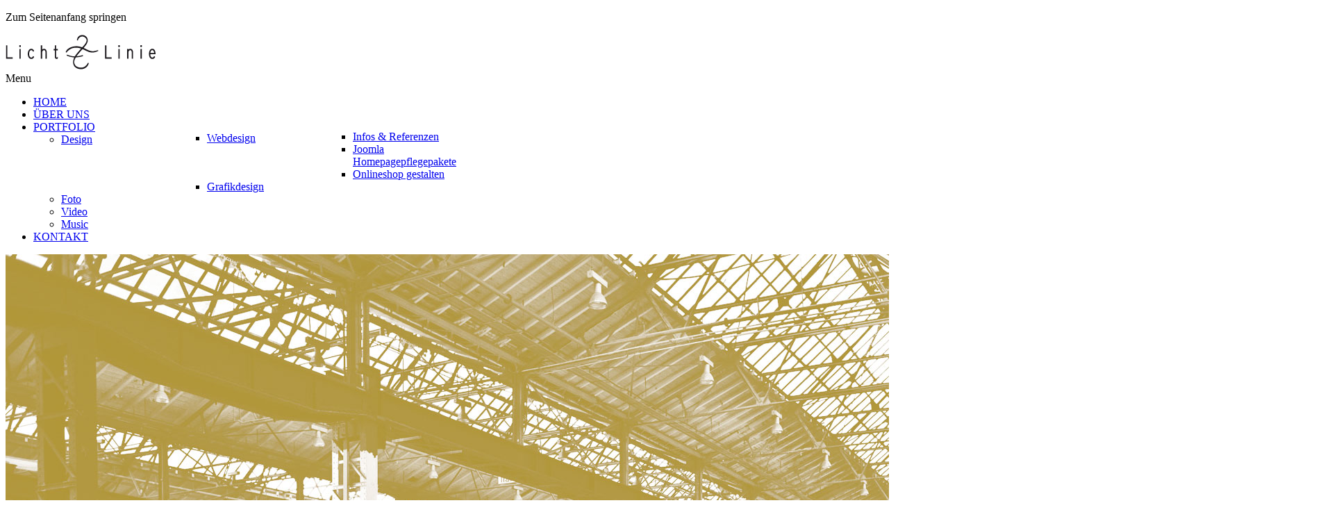

--- FILE ---
content_type: text/html; charset=utf-8
request_url: https://www.lichtundlinie.com/
body_size: 10526
content:
<?xml version="1.0" encoding="utf-8"?>

<!DOCTYPE html>
<html xmlns="http://www.w3.org/1999/xhtml" xml:lang="de-de" lang="de-de" dir="ltr" >
<head>
<base href="https://www.lichtundlinie.com/" />
	<meta http-equiv="content-type" content="text/html; charset=utf-8" />
	<meta name="description" content="Licht &amp; Linie - Studio für Foto und Design - Wilhelminenhofstr. 83-85, 12459 Berlin, Fon (030) 28598311" />
	<meta name="generator" content="LuL" />
	<title>HOME - Licht &amp; Linie Studio für Foto und Design</title>
	<link href="/?format=feed&amp;type=rss" rel="alternate" type="application/rss+xml" title="RSS 2.0" />
	<link href="/?format=feed&amp;type=atom" rel="alternate" type="application/atom+xml" title="Atom 1.0" />
	<link href="/templates/pferdefotografie/favicon.ico" rel="shortcut icon" type="image/vnd.microsoft.icon" />
	<link href="/plugins/system/jcemediabox/css/jcemediabox.min.css?0072da39200af2a5f0dbaf1a155242cd" rel="stylesheet" type="text/css" />
	<link href="/media/jui/css/bootstrap.min.css" rel="stylesheet" type="text/css" />
	<link href="/media/jui/css/bootstrap-responsive.css" rel="stylesheet" type="text/css" />
	<link href="/templates/pferdefotografie/css/style.css" rel="stylesheet" type="text/css" />
	<link href="/media/com_convertforms/css/convertforms.css?e3cc2a0a7e34a6a1a59d303bc175d3a4" rel="stylesheet" type="text/css" />
	<link href="/modules/mod_vertical_menu/cache/136/7ea69f8563392bd93f40f8cc8864d803.css" rel="stylesheet" type="text/css" />
	<link href="/modules/mod_jux_megamenu/assets/css/style.css" rel="stylesheet" type="text/css" />
	<link href="/modules/mod_jux_megamenu/assets/css/style/blackwhite.css" rel="stylesheet" type="text/css" />
	<link href="/modules/mod_jux_megamenu/assets/css/style_responsive.css" rel="stylesheet" type="text/css" />
	<link href="/plugins/system/cookiespolicynotificationbar/assets/css/cpnb-style.min.css" rel="stylesheet" type="text/css" />
	<link href="/plugins/system/cookiespolicynotificationbar/assets/css/balloon.min.css" rel="stylesheet" type="text/css" />
	<link href="https://www.lichtundlinie.com/plugins/system/jmgyoutubedsgvo/assets/css/jmgyoutubedsgvo.css" rel="stylesheet" type="text/css" />
	<style type="text/css">
#cf_1 .cf-btn:after { 
            border-radius: 5px
        }
    .convertforms {
                --color-primary: #4285F4;
--color-success: #0F9D58;
--color-danger: #DB4437;
--color-warning: #F4B400;
--color-default: #444;
--color-grey: #ccc;

            }
        #cf_1 {
                --max-width: 900px;
--background-color: rgba(255, 255, 255, 1);
--border-radius: 0px;
--label-color: #888888;
--label-size: 24px;
--input-color: #888888;
--input-text-align: left;
--input-background-color: #ffffff;
--input-border-color: #cccccc;
--input-border-radius: 3px;
--input-size: 20px;
--input-padding: 10px 10px;

            }
        .cf-field-hp {
	display: none;
	position: absolute;
	left: -9000px;
}
.noscript div#off-menu_136 dl.level1 dl{
	position: static;
}
.noscript div#off-menu_136 dl.level1 dd.parent{
	height: auto !important;
	display: block;
	visibility: visible;
}
#js-mainnav.blackwhite ul.level1 .childcontent { margin: -20px 0 0 170px; }

/* BEGIN: Cookies Policy Notification Bar - J! system plugin (Powered by: Web357.com) */
.cpnb-outer { border-color: rgba(32, 34, 38, 1); }
.cpnb-outer.cpnb-div-position-top { border-bottom-width: 1px; }
.cpnb-outer.cpnb-div-position-bottom { border-top-width: 1px; }
.cpnb-outer.cpnb-div-position-top-left, .cpnb-outer.cpnb-div-position-top-right, .cpnb-outer.cpnb-div-position-bottom-left, .cpnb-outer.cpnb-div-position-bottom-right { border-width: 1px; }
.cpnb-message { color: #f1f1f3; }
.cpnb-message a { color: #ffffff }
.cpnb-button, .cpnb-button-ok, .cpnb-m-enableAllButton { -webkit-border-radius: 4px; -moz-border-radius: 4px; border-radius: 4px; font-size: 12px; color: #ffffff; background-color: rgba(59, 137, 199, 1); }
.cpnb-button:hover, .cpnb-button:focus, .cpnb-button-ok:hover, .cpnb-button-ok:focus, .cpnb-m-enableAllButton:hover, .cpnb-m-enableAllButton:focus { color: #ffffff; background-color: rgba(49, 118, 175, 1); }
.cpnb-button-decline, .cpnb-button-delete, .cpnb-button-decline-modal, .cpnb-m-DeclineAllButton { color: #ffffff; background-color: rgba(119, 31, 31, 1); }
.cpnb-button-decline:hover, .cpnb-button-decline:focus, .cpnb-button-delete:hover, .cpnb-button-delete:focus, .cpnb-button-decline-modal:hover, .cpnb-button-decline-modal:focus, .cpnb-m-DeclineAllButton:hover, .cpnb-m-DeclineAllButton:focus { color: #ffffff; background-color: rgba(175, 38, 20, 1); }
.cpnb-button-cancel, .cpnb-button-reload, .cpnb-button-cancel-modal { color: #ffffff; background-color: rgba(90, 90, 90, 1); }
.cpnb-button-cancel:hover, .cpnb-button-cancel:focus, .cpnb-button-reload:hover, .cpnb-button-reload:focus, .cpnb-button-cancel-modal:hover, .cpnb-button-cancel-modal:focus { color: #ffffff; background-color: rgba(54, 54, 54, 1); }
.cpnb-button-settings, .cpnb-button-settings-modal { color: #ffffff; background-color: rgba(90, 90, 90, 1); }
.cpnb-button-settings:hover, .cpnb-button-settings:focus, .cpnb-button-settings-modal:hover, .cpnb-button-settings-modal:focus { color: #ffffff; background-color: rgba(54, 54, 54, 1); }
.cpnb-button-more-default, .cpnb-button-more-modal { color: #ffffff; background-color: rgba(123, 138, 139, 1); }
.cpnb-button-more-default:hover, .cpnb-button-more-modal:hover, .cpnb-button-more-default:focus, .cpnb-button-more-modal:focus { color: #ffffff; background-color: rgba(105, 118, 119, 1); }
.cpnb-m-SaveChangesButton { color: #ffffff; background-color: rgba(133, 199, 136, 1); }
.cpnb-m-SaveChangesButton:hover, .cpnb-m-SaveChangesButton:focus { color: #ffffff; background-color: rgba(96, 153, 100, 1); }
@media only screen and (max-width: 600px) {
.cpnb-left-menu-toggle::after, .cpnb-left-menu-toggle-button {
content: "Categories";
}
}
/* END: Cookies Policy Notification Bar - J! system plugin (Powered by: Web357.com) */

	</style>
	<script type="application/json" class="joomla-script-options new">{"csrf.token":"f19fbea9c105f6167b41ac16fa621c12","system.paths":{"root":"","base":""},"system.keepalive":{"interval":840000,"uri":"\/component\/ajax\/?format=json"},"com_convertforms":{"baseURL":"\/component\/convertforms","debug":false},"joomla.jtext":{"COM_CONVERTFORMS_INVALID_RESPONSE":"Ung\u00fcltige Antwort","COM_CONVERTFORMS_INVALID_TASK":"Ung\u00fcltige Aufgabe"}}</script>
	<script src="/plugins/system/offlajnparams/compat/greensock.js" type="text/javascript"></script>
	<script src="/media/jui/js/jquery.min.js?e3cc2a0a7e34a6a1a59d303bc175d3a4" type="text/javascript"></script>
	<script src="/media/jui/js/jquery-noconflict.js?e3cc2a0a7e34a6a1a59d303bc175d3a4" type="text/javascript"></script>
	<script src="/media/jui/js/jquery-migrate.min.js?e3cc2a0a7e34a6a1a59d303bc175d3a4" type="text/javascript"></script>
	<script src="/media/system/js/caption.js?e3cc2a0a7e34a6a1a59d303bc175d3a4" type="text/javascript"></script>
	<script src="/plugins/system/jcemediabox/js/jcemediabox.min.js?d67233ea942db0e502a9d3ca48545fb9" type="text/javascript"></script>
	<script src="/templates/pferdefotografie/js/main.js" type="text/javascript"></script>
	<script src="/media/system/js/core.js?e3cc2a0a7e34a6a1a59d303bc175d3a4" type="text/javascript"></script>
	<!--[if lt IE 9]><script src="/media/system/js/polyfill.event.js?e3cc2a0a7e34a6a1a59d303bc175d3a4" type="text/javascript"></script><![endif]-->
	<script src="/media/system/js/keepalive.js?e3cc2a0a7e34a6a1a59d303bc175d3a4" type="text/javascript"></script>
	<script src="/media/com_convertforms/js/site.js?e3cc2a0a7e34a6a1a59d303bc175d3a4" type="text/javascript"></script>
	<script src="/modules/mod_vertical_menu/js/perfect-scrollbar.js?v=4.0.278" type="text/javascript"></script>
	<script src="/modules/mod_vertical_menu/js/mod_vertical_menu.js?v=4.0.278" type="text/javascript"></script>
	<script src="/media/system/js/mootools-core.js?e3cc2a0a7e34a6a1a59d303bc175d3a4" type="text/javascript"></script>
	<script src="/media/system/js/mootools-more.js?e3cc2a0a7e34a6a1a59d303bc175d3a4" type="text/javascript"></script>
	<script src="/modules/mod_jux_megamenu/assets/js/HoverIntent.js" type="text/javascript"></script>
	<script src="/modules/mod_jux_megamenu/assets/js/script.js" type="text/javascript"></script>
	<script src="/plugins/system/cookiespolicynotificationbar/assets/js/cookies-policy-notification-bar.min.js" type="text/javascript"></script>
	<script type="text/javascript">
jQuery(window).on('load',  function() {
				new JCaption('img.caption');
			});jQuery(document).ready(function(){WfMediabox.init({"base":"\/","theme":"standard","width":"100%","height":"100%","lightbox":0,"shadowbox":0,"icons":1,"overlay":1,"overlay_opacity":0.8,"overlay_color":"#000000","transition_speed":500,"close":2,"scrolling":"fixed","labels":{"close":"Close","next":"Next","previous":"Previous","cancel":"Cancel","numbers":"{{numbers}}","numbers_count":"{{current}} of {{total}}","download":"Download"}});});;jQuery(function($) {
			 $('1').each(function() {
				var title = $(this).attr('title');
				if (title) {
					var parts = title.split('::', 2);
					var mtelement = document.id(this);
					mtelement.store('tip:title', parts[0]);
					mtelement.store('tip:text', parts[1]);
				}
			});
			var JTooltips = new Tips($('1').get(), {"maxTitleChars": 50,"fixed": false});
		});

// BEGIN: Cookies Policy Notification Bar - J! system plugin (Powered by: Web357.com)
var cpnb_config = {"w357_joomla_caching":"0","w357_position":"bottom","w357_hide_after_time":"display_always","w357_duration":"60","w357_animate_duration":"1000","w357_limit":"0","w357_message":"Um die optimale Nutzung unserer Website zu ermöglichen, verwenden wir Cookies. Um nicht gegen geltende Gesetze zu verstoßen, benötigen wir dazu Ihr ausdrückliches Einverständnis.","w357_display_ok_btn":"0","w357_buttonText":"Ja, geht klar","w357_display_decline_btn":"1","w357_buttonDeclineText":"Nur notwendige Cookies akzeptieren","w357_display_cancel_btn":"0","w357_buttonCancelText":"Schließen","w357_display_settings_btn":"1","w357_buttonSettingsText":"Einstellungen","w357_buttonMoreText":"Datenschutzerklärung","w357_buttonMoreLink":"\/datenschutzerklaerung.html","w357_display_more_info_btn":"1","w357_fontColor":"#f1f1f3","w357_linkColor":"#ffffff","w357_fontSize":"12px","w357_backgroundColor":"rgba(50, 58, 69, 1)","w357_borderWidth":"1","w357_body_cover":"1","w357_overlay_state":"0","w357_overlay_color":"rgba(10, 10, 10, 0.3)","w357_height":"auto","w357_cookie_name":"cookiesDirective","w357_link_target":"_self","w357_popup_width":"800","w357_popup_height":"600","w357_customText":"\u003Ch1\u003EVereinbarung zur Verwendung von Cookies\u003C\/h1\u003E\r\n\u003Chr \/\u003E\r\n\u003Ch3\u003EAllgemeine Verwendung\u003C\/h3\u003E\r\n\u003Cp\u003EWir verwenden Cookies, Tracking Pixels und ähnliche Technologien auf unserer Website. Cookies sind kleine Dateien, die von uns erstellt und auf Ihrem Gerät gespeichert werden. Unsere Website verwendet Cookies, die von uns oder von Dritten zu verschiedenen Zwecken im Rahmen der Verwendung und Funktionalität einschließlich der Personalisierung unserer Website abgelegt werden. Es ist möglich, dass Cookies verwendet werden, um zu nachzuvollziehen, wie Sie die Website verwenden und so zielgerichtete Werbung anzuzeigen.\u003C\/p\u003E\r\n\u003Ch3\u003EDritt-Anbieter\u003C\/h3\u003E\r\n\u003Cp\u003EUnsere Website nutzt verschiedene Dienste von Dritt-Anbietern. Wenn Sie auf unserer Website sind, können diese Dienste anonyme Cookies im Browser des Benutzers ablegen und diese Cookies mit in der Cookie-Datei des Besuchers speichern. Im folgenden eine Liste einiger derartiger Dienste: Google, Facebook, Twitter, Adroll, MailChimp, Sucuri, Intercom und andere soziale Netzwerke, Anzeigen-Agenturen, Sicherheits-Software wie z.B. Firewalls, Datenanalyse-Unternehmen und Anbieter von Internetzugängen. Diese Dienste sammeln möglicherweise auch anonyme Identifizierungsmerkmale wie die IP-Adresse, den HTTP-Referrer, die eindeutige Geräte-Kennung und andere nicht-persönliche Informationen zur Identifizierung sowie Server Logfiles.\u003C\/p\u003E\r\n\u003Chr \/\u003E","w357_more_info_btn_type":"menu_item","w357_blockCookies":"1","w357_autoAcceptAfterScrolling":"0","w357_numOfScrolledPixelsBeforeAutoAccept":"300","w357_reloadPageAfterAccept":"0","w357_enableConfirmationAlerts":"0","w357_enableConfirmationAlertsForAcceptBtn":0,"w357_enableConfirmationAlertsForDeclineBtn":0,"w357_enableConfirmationAlertsForDeleteBtn":0,"w357_confirm_allow_msg":"Hiermit erlauben Sie, dass diese Website in diesem Browser Cookies setzen und verwenden darf. Sind Sie sicher, dass Sie diese Funktion aktivieren und erlauben möchten?","w357_confirm_delete_msg":"Hiermit löschen Sie die von dieser Website in diesem Browser gesetzen Cookies. Sind Sie sicher, dass Sie alle Cookies dieser Website deaktivieren und löschen möchten?","w357_show_in_iframes":"0","w357_shortcode_is_enabled_on_this_page":0,"w357_base_url":"https:\/\/www.lichtundlinie.com\/","w357_current_url":"https:\/\/www.lichtundlinie.com\/","w357_always_display":"0","w357_show_notification_bar":true,"w357_expiration_cookieSettings":"365","w357_expiration_cookieAccept":"365","w357_expiration_cookieDecline":"180","w357_expiration_cookieCancel":"3","w357_accept_button_class_notification_bar":"cpnb-accept-btn","w357_decline_button_class_notification_bar":"cpnb-decline-btn","w357_cancel_button_class_notification_bar":"cpnb-cancel-btn","w357_settings_button_class_notification_bar":"cpnb-settings-btn","w357_moreinfo_button_class_notification_bar":"cpnb-moreinfo-btn","w357_accept_button_class_notification_bar_modal_window":"cpnb-accept-btn-m","w357_decline_button_class_notification_bar_modal_window":"cpnb-decline-btn-m","w357_save_button_class_notification_bar_modal_window":"cpnb-save-btn-m","w357_buttons_ordering":"[\u0022ok\u0022,\u0022decline\u0022,\u0022cancel\u0022,\u0022settings\u0022,\u0022moreinfo\u0022]"};
// END: Cookies Policy Notification Bar - J! system plugin (Powered by: Web357.com)


// BEGIN: Cookies Policy Notification Bar - J! system plugin (Powered by: Web357.com)
var cpnb_cookiesCategories = {"cookie_categories_group0":{"cookie_category_id":"required-cookies","cookie_category_name":"Technisch notwendige Cookies","cookie_category_description":"Die erforderlichen oder funktionalen Cookies beziehen sich auf die Funktionalität unserer Websites und ermöglichen es uns, Informationen über die verschiedenen Seiten unserer Website weiterzugeben, damit Sie Informationen nicht erneut eingeben müssen, oder indem wir Ihre Cookie-Präferenzen erkennen, wenn Sie zu unserer Website zurückkehren.","cookie_category_checked_by_default":"2","cookie_category_status":"1"},"cookie_categories_group1":{"cookie_category_id":"analytical-cookies","cookie_category_name":"Analytical Cookies","cookie_category_description":"Analytical cookies allow us to recognize and to count the number of visitors to our website, to see how visitors move around the website when they are using it and to record which content viewers view and are interested in. This helps us to determine how frequently particular pages and advertisements are visited and to determine the most popular areas of our website. This helps us to improve the service which we offer to you by helping us make sure our users are finding the information they are looking for, by providing anonymized demographic data to third parties in order to target advertising more appropriately to you, and by tracking the success of advertising campaigns on our website.","cookie_category_checked_by_default":"0","cookie_category_status":"0"},"cookie_categories_group2":{"cookie_category_id":"social-media-cookies","cookie_category_name":"Social Media","cookie_category_description":"These cookies allow you to share Website content with social media platforms (e.g., Facebook, Twitter, Instagram). We have no control over these cookies as they are set by the social media platforms themselves.","cookie_category_checked_by_default":"0","cookie_category_status":"0"},"cookie_categories_group3":{"cookie_category_id":"targeted-advertising-cookies","cookie_category_name":"Targeted Advertising Cookies","cookie_category_description":"Advertising and targeting cookies are used to deliver advertisements more relevant to you, but can also limit the number of times you see an advertisement and be used to chart the effectiveness of an ad campaign by tracking users’ clicks. They can also provide security in transactions. They are usually placed by third-party advertising networks with a website operator’s permission but can be placed by the operator themselves. They can remember that you have visited a website, and this information can be shared with other organizations, including other advertisers. They cannot determine who you are though, as the data collected is never linked to your profile. ","cookie_category_checked_by_default":"0","cookie_category_status":"0"}};
// END: Cookies Policy Notification Bar - J! system plugin (Powered by: Web357.com)


// BEGIN: Cookies Policy Notification Bar - J! system plugin (Powered by: Web357.com)
var cpnb_manager = {"w357_m_modalState":"1","w357_m_floatButtonState":"1","w357_m_floatButtonPosition":"bottom_left","w357_m_HashLink":"cookies","w357_m_modal_menuItemSelectedBgColor":"rgba(200, 200, 200, 1)","w357_m_saveChangesButtonColorAfterChange":"rgba(13, 92, 45, 1)","w357_m_floatButtonIconSrc":"https:\/\/www.lichtundlinie.com\/media\/plg_system_cookiespolicynotificationbar\/icons\/cpnb-cookies-manager-icon-1-64x64.png","w357_m_floatButtonText":"Cookie Manager","w357_m_modalHeadingText":"Erweiterte Cookie Einstellungen","w357_m_checkboxText":"Aktiviert","w357_m_lockedText":"(Gesperrt)","w357_m_EnableAllButtonText":"Alle Cookies zulassen","w357_m_DeclineAllButtonText":"Alle Cookies ablehnen","w357_m_SaveChangesButtonText":"Einstellungen speichern","w357_m_confirmationAlertRequiredCookies":"Diese Cookies sind für diese Website unbedingt erforderlich. Sie können diese Kategorie von Cookies nicht deaktivieren. Vielen Dank für dein Verständnis!"};
// END: Cookies Policy Notification Bar - J! system plugin (Powered by: Web357.com)

	</script>
	<svg height="0" style="position:absolute"><symbol id="sym-point-to-right" viewBox="0 0 451.846 451.847"><path fill="currentColor" d="M345.441,248.292L151.154,442.573c-12.359,12.365-32.397,12.365-44.75,0c-12.354-12.354-12.354-32.391,0-44.744L278.318,225.92L106.409,54.017c-12.354-12.359-12.354-32.394,0-44.748c12.354-12.359,32.391-12.359,44.75,0l194.287,194.284c6.177,6.18,9.262,14.271,9.262,22.366C354.708,234.018,351.617,242.115,345.441,248.292z" /></symbol></svg>
	<script data-cfasync="false">
document[(_el=document.addEventListener)?'addEventListener':'attachEvent'](_el?'DOMContentLoaded':'onreadystatechange',function(){
	if (!_el && document.readyState != 'complete') return;
	(window.jq183||jQuery)('.noscript').removeClass('noscript');
	window.sm136 = new VerticalSlideMenu({
		id: 136,
		visibility: ["0","1","1","1","1",["780","px"],["","px"]],
		parentHref: 0,
		theme: 'rounded',
		result: 'Suchergebnisse',
		noResult: 'Keine Ergebnisse gefunden',
		backItem: '',
		filterDelay: 500,
		filterMinChar: 3,
		navtype: 'slide',
		sidebar: -1,
		popup: 0,
		overlay: 0,
		sidebarUnder: 768,
		width: 300,
		menuIconCorner: 1,
		menuIconX: 0,
		menuIconY: 85,
		hidePopupUnder: 1750,
		siteBg: '#444444',
		effect: 1,
    dur: 400/1000,
		perspective: 0,
		inEase: 'Quad.easeOut'.split('.').reverse().join(''),
		inOrigin: '50% 50% 0',
		inX: 100,
		inUnitX: '%',
    logoUrl: '',
		inCSS: {
			y: 0,
			opacity: 100/100,
			rotationX: 0,
			rotationY: 0,
			rotationZ: 0,
			skewX: 0,
			skewY: 0,
			scaleX: 100/100,
			scaleY: 100/100
		},
		outEase: 'Quad.easeOut'.split('.').reverse().join(''),
		outOrigin: '50% 50% 0',
		outX: -100,
		outUnitX: '%',
		outCSS: {
			y: 0,
			opacity: 100/100,
			rotationX: 0,
			rotationY: 0,
			rotationZ: 0,
			skewX: 0,
			skewY: 0,
			scaleX: 100/100,
			scaleY: 100/100
		},
		anim: {
			perspective: 1000,
			inDur: 300/1000,
			inEase: 'Quad.easeOut'.split('.').reverse().join(''),
			inOrigin: '50% 50% 0',
			inX: -30,
			inUnitX: 'px',
			inCSS: {
				y: 0,
				opacity: 0/100,
				rotationX: 0,
				rotationY: 0,
				rotationZ: 0,
				skewX: 0,
				skewY: 0,
				scaleX: 100/100,
				scaleY: 100/100
			},
			outDur: 300/1000,
			outEase: 'Quad.easeOut'.split('.').reverse().join(''),
			outOrigin: '50% 50% 0',
			outX: 20,
			outUnitX: 'px',
			outCSS: {
				y: 0,
				opacity: 0/100,
				rotationX: 0,
				rotationY: 0,
				rotationZ: 0,
				skewX: 0,
				skewY: 0,
				scaleX: 100/100,
				scaleY: 100/100
			}
		},
		miAnim: 0,
		miDur: 500/1000,
		miShift: 40/1000,
		miEase: 'Quad.easeOut'.split('.').reverse().join(''),
		miX: 40,
		miUnitX: '%',
		miCSS: {
			transformPerspective: 600,
			transformOrigin: '50% 50% 0',
			y: 0,
			opacity: 0/100,
			rotationX: 0,
			rotationY: 0,
			rotationZ: 0,
			skewX: 0,
			skewY: 0,
			scaleX: 100/100,
			scaleY: 100/100
		},
		iconAnim: 0 && 0,
		bgX: 33,
		dropwidth: 250,
		dropspace: 0,
		dropFullHeight: 0,
		dropEvent: 'mouseenter',
		opened: 1,
		autoOpen: 0,
		autoOpenAnim: 1,
		hideBurger: 0,
		scrollOffset: parseInt('0||px')
	});
});
</script>

<script src="/media/jui/js/bootstrap.min.js" type="text/javascript"></script>
<meta name="viewport" content="width=device-width, initial-scale=1.0">


<body>

					<p class="unsichtbar" id="up">Zum Seitenanfang springen</p>
            		
                    <header>
							<div class="row visible-phone hauptmenu-sm">
                           		<div class="container">
                                		<div class="row logo-sm">
                     						

<div class="custom"  >
	<a href="/index.php"><img style="border: 0px solid #000000;" src="/images/lul_logo.png" alt="LuL Logo" /></a></div>

                            			</div>
                                		<div class="row hauptmenu-sm-inhalt">
                     						<div id="js-mainnav" class="clearfix megamenu horizontal left blackwhite">
		<div id="js-megaMenuToggle" class="megaMenuToggle">
		Menu		<span class="megaMenuToggle-icon"></span>
	</div>
		<div class="js-megamenu clearfix" id="js-meganav">
<ul class="megamenu level0"><li  class="mega first active submenu-align-auto"><a href="/"  class="mega first active " id="menu101" ><span class="menu-title">HOME</span></a></li><li  class="mega submenu-align-auto"><a href="/ueber-uns.html"  class="mega " id="menu133" ><span class="menu-title">ÜBER UNS</span></a></li><li  class="mega haschild submenu-align-auto"><a href="/portfolio.html"  class="mega haschild " id="menu134" ><span class="menu-title">PORTFOLIO</span></a><div class="childcontent cols1 ">
<div class="childcontent-inner-wrap">
<div class="childcontent-inner clearfix" style="width: 200px;"><div class="megacol column1 first" style="width: 200px;"><ul class="megamenu level1"><li  class="mega first haschild submenu-align-auto"><a href="/portfolio/design.html"  class="mega first haschild " id="menu137" ><span class="menu-title">Design</span></a><div class="childcontent cols1 ">
<div class="childcontent-inner-wrap">
<div class="childcontent-inner clearfix" style="width: 200px;"><div class="megacol column1 first" style="width: 200px;"><ul class="megamenu level2"><li  class="mega first haschild submenu-align-auto"><a href="/portfolio/design/webdesign.html"  class="mega first haschild " id="menu154" ><span class="menu-title">Webdesign</span></a><div class="childcontent cols1 ">
<div class="childcontent-inner-wrap">
<div class="childcontent-inner clearfix" style="width: 200px;"><div class="megacol column1 first" style="width: 200px;"><ul class="megamenu level3"><li  class="mega first submenu-align-auto"><a href="/portfolio/design/webdesign/infos-referenzen-webseiten.html"  class="mega first " id="menu383" ><span class="menu-title">Infos &amp; Referenzen</span></a></li><li  class="mega submenu-align-auto"><a href="/portfolio/design/webdesign/joomla-homepagepflegepakete.html"  class="mega " id="menu381" ><span class="menu-title">Joomla Homepagepflegepakete</span></a></li><li  class="mega last submenu-align-auto"><a href="/portfolio/design/webdesign/webshop-onlineshop-gestalten.html"  class="mega last " id="menu382" ><span class="menu-title">Onlineshop gestalten</span></a></li></ul></div></div>
</div></div></li><li  class="mega last submenu-align-auto"><a href="/portfolio/design/grafikdesign.html"  class="mega last " id="menu155" ><span class="menu-title">Grafikdesign</span></a></li></ul></div></div>
</div></div></li><li  class="mega submenu-align-auto"><a href="/portfolio/foto.html"  class="mega " id="menu142" ><span class="menu-title">Foto</span></a></li><li  class="mega submenu-align-auto"><a href="/portfolio/video.html"  class="mega " id="menu135" ><span class="menu-title">Video</span></a></li><li  class="mega last submenu-align-auto"><a href="/portfolio/music.html"  class="mega last " id="menu141" ><span class="menu-title">Music</span></a></li></ul></div></div>
</div></div></li><li  class="mega last submenu-align-auto"><a href="#contact"  class="mega last " id="menu144" ><span class="menu-title">KONTAKT</span></a></li></ul>
</div></div>

<!--<style type="text/css">
	 ul.level1 .childcontent { margin: -20px 0 0 px; }
</style>-->

	<script type="text/javascript">
		var megamenu = new jsMegaMenuMoo ('js-meganav', {
			'bgopacity': 0,
			'animation': 'slide',
			'delayHide': 300,
			'menutype': 'horizontal',
			'direction':'down',
			'action':'mouseenter',
			'tips': false,
			'duration': 300,
			'hover_delay': 50,
			'sticky': 0,
			'menu_alignment': 'left',
			'sticky_alignment': 'center'
		});
	</script>
	
                            			</div>
                                    	
                                </div>
                            </div>
                    
                                                          
                         	<div class="row hidden-phone bildheader-md-lg">
                            	<div class="row bildheader-md-lg-hnt">
                     				

<div class="custom"  >
	<img src="/images/bildheader_hnt_start.jpg" alt="Studio für Foto und Design" /></div>

                                </div>
                                
                                <div class="row hauptmenu-md-lg-top">
                           			<div class="container">
                                		<div class="row hauptmenu-md-lg-menu">
                                        	

<div class="custom"  >
	<p>STUDIO F&Uuml;R FOTO UND DESIGN</p></div>
<div class="noscript">
	<nav id="off-menu_136" class="off-menu_136 sm-menu ">
    <div class="sm-logo" style="position:relative">
    <img src="/images/lul_logo.png" alt="logo" />
  </div>
                <div class="sm-levels">
    <div class="sm-level level1"><dl class="level1">
  <dt class="level1 off-nav-101 notparent opened active first">
                <div class="inner">
      <div class="link"><a data-text="HOME" href="https://www.lichtundlinie.com/">HOME</a></div>
          </div>
        <div class="sm-arrow">
          </div>
      </dt>
  <dd class="level1 off-nav-101 notparent opened active first">
      </dd>
    <dt class="level1 off-nav-133 notparent">
                <div class="inner">
      <div class="link"><a data-text="ÜBER UNS" href="/ueber-uns.html">ÜBER UNS</a></div>
          </div>
        <div class="sm-arrow">
          </div>
      </dt>
  <dd class="level1 off-nav-133 notparent">
      </dd>
    <dt class="level1 off-nav-134 parent">
                <div class="inner">
      <div class="link"><a data-text="PORTFOLIO" href="/portfolio.html">PORTFOLIO</a></div>
          </div>
        <div class="sm-arrow">
      <svg><use xlink:href="#sym-point-to-right"/></svg>    </div>
      </dt>
  <dd class="level1 off-nav-134 parent">
    <div class="sm-level level2"><dl class="level2">
  <dt class="level2 off-nav-137 parent first">
                <div class="inner">
      <div class="link"><a data-text="Design" href="/portfolio/design.html">Design</a></div>
          </div>
        <div class="sm-arrow">
      <svg><use xlink:href="#sym-default_right.png"/></svg>    </div>
      </dt>
  <dd class="level2 off-nav-137 parent first">
    <div class="sm-level level3"><dl class="level3">
  <dt class="level3 off-nav-154 parent first">
                <div class="inner">
      <div class="link"><a data-text="Webdesign" href="/portfolio/design/webdesign.html">Webdesign</a></div>
          </div>
        <div class="sm-arrow">
      <svg><use xlink:href="#sym-default_right.png"/></svg>    </div>
      </dt>
  <dd class="level3 off-nav-154 parent first">
    <div class="sm-level level4"><dl class="level4">
  <dt class="level4 off-nav-383 notparent first">
                <div class="inner">
      <div class="link"><a data-text="Infos & Referenzen" href="/portfolio/design/webdesign/infos-referenzen-webseiten.html">Infos & Referenzen</a></div>
          </div>
        <div class="sm-arrow">
          </div>
      </dt>
  <dd class="level4 off-nav-383 notparent first">
      </dd>
    <dt class="level4 off-nav-381 notparent">
                <div class="inner">
      <div class="link"><a data-text="Joomla Homepagepflegepakete" href="/portfolio/design/webdesign/joomla-homepagepflegepakete.html">Joomla Homepagepflegepakete</a></div>
          </div>
        <div class="sm-arrow">
          </div>
      </dt>
  <dd class="level4 off-nav-381 notparent">
      </dd>
    <dt class="level4 off-nav-382 notparent">
                <div class="inner">
      <div class="link"><a data-text="Onlineshop gestalten" href="/portfolio/design/webdesign/webshop-onlineshop-gestalten.html">Onlineshop gestalten</a></div>
          </div>
        <div class="sm-arrow">
          </div>
      </dt>
  <dd class="level4 off-nav-382 notparent">
      </dd>
                </dl></div></dd>  <dt class="level3 off-nav-155 notparent">
                <div class="inner">
      <div class="link"><a data-text="Grafikdesign" href="/portfolio/design/grafikdesign.html">Grafikdesign</a></div>
          </div>
        <div class="sm-arrow">
          </div>
      </dt>
  <dd class="level3 off-nav-155 notparent">
      </dd>
                </dl></div></dd>  <dt class="level2 off-nav-142 notparent">
                <div class="inner">
      <div class="link"><a data-text="Foto" href="/portfolio/foto.html">Foto</a></div>
          </div>
        <div class="sm-arrow">
          </div>
      </dt>
  <dd class="level2 off-nav-142 notparent">
      </dd>
    <dt class="level2 off-nav-135 notparent">
                <div class="inner">
      <div class="link"><a data-text="Video" href="/portfolio/video.html">Video</a></div>
          </div>
        <div class="sm-arrow">
          </div>
      </dt>
  <dd class="level2 off-nav-135 notparent">
      </dd>
    <dt class="level2 off-nav-141 notparent">
                <div class="inner">
      <div class="link"><a data-text="Music" href="/portfolio/music.html">Music</a></div>
          </div>
        <div class="sm-arrow">
          </div>
      </dt>
  <dd class="level2 off-nav-141 notparent">
      </dd>
                </dl></div></dd>  <dt class="level1 off-nav-144 notparent">
                <div class="inner">
      <div class="link"><a data-text="KONTAKT" href="#contact">KONTAKT</a></div>
          </div>
        <div class="sm-arrow">
          </div>
      </dt>
  <dd class="level1 off-nav-144 notparent">
      </dd>
            </dl></div>
    </div>
</nav></div>

                            			</div>
                                    	<div class="row hauptmenu-md-lg-logo">
                                        	

<div class="custom"  >
	<a href="/index.php"><img style="border: 0px solid #000000;" src="/images/lul_logo.png" alt="LuL Logo" /></a></div>

                            			</div>
                                	</div>
                                </div>
                                
                                <div class="row visible-tablet bildheader-md-inhalt">
                                	<div class="container">
                     					

<div class="custom"  >
	<h1>STUDIO FÜR</h1>
<h2>FOTO UND DESIGN</h2></div>

                                	</div>
                                </div>
                                <div class="row visible-desktop bildheader-lg-inhalt">
                                	<div class="container">
                     					

<div class="custom"  >
	<h1>STUDIO FÜR</h1>
<h2>FOTO UND DESIGN</h2></div>

                                	</div>
                                </div>
                             </div>
                                
                             </div>
                                
                                <div class="row visible-phone bildheader-sm-inhalt">
                                	<div class="container">
                     					

<div class="custom"  >
	<h1>STUDIO FÜR</h1>
<h2>FOTO UND DESIGN</h2></div>

                                	</div>
                                </div>
                                                                
                         	
                   
                   </header>  
                   
             <main> 
                    
                  <section>          
                           <div class="row arbeitsbereiche">
                           		<div class="container">
                            		<div class="row arbeitsbereiche-inhalt">
                     					

<div class="custom"  >
	<div class="visible-phone" style="width: 100%; margin: 0;"><a href="/portfolio/design.html"><span style="width: 100%; border: 0px solid #000000; padding: 20px 0; float: left; text-align: center;"><img src="/images/design.gif" alt="design" /></span></a>
<p style="text-align: center; width: 100%; margin: 20px 0 0 0;">RESPONSIVE WEBDESIGN<br />CORPORATE DESIGN<br />JOOMLA</p>
<a href="/portfolio/foto.html"><span style="width: 100%; border: 0px solid #000000; padding: 20px 0; float: left; text-align: center;"><img src="/images/foto.gif" alt="design" /></span></a>
<p style="text-align: center; width: 100%; margin: 20px 0 0 0;">BUSINESSPORTRAITS<br />MITARBEITERFOTOS<br />WERBEFOTOGRAFIE<br />PEOPLE</p>
<a href="/portfolio/video.html"><span style="width: 100%; border: 0px solid #000000; padding: 20px 0; float: left; text-align: center;"><img src="/images/video.gif" alt="design" /></span></a>
<p style="text-align: center; width: 100%; margin: 20px 0 0 0;">IMAGEFILME<br />MUSIKVIDEOS<br />VIDEOSEDCARDS</p>
<a href="/portfolio/music.html"><span style="width: 100%; border: 0px solid #000000; padding: 20px 0; float: left; text-align: center;"><img src="/images/music.gif" alt="design" /></span></a>
<p style="text-align: center; width: 100%; margin: 20px 0 0 0;">SONGWRITING</p>
</div>
<div class="hidden-phone" style="width: 100%; display: table; margin: 0;">

<div style="display: table-cell; border: 0px solid #000000; padding: 66px 0;"> <a href="/portfolio/design.html"><img src="/images/design.gif" alt="design" />
<p style="text-align: center; width: 75%;  margin: 20px 0 0 0;">RESPONSIVE WEBDESIGN<br />CORPORATE DESIGN<br />JOOMLA</p></a></div>


<div style="display: table-cell; border: 0px solid #000000; padding: 66px 0;"><a href="/portfolio/foto.html">  <img src="/images/foto.gif" alt="FOTO" />
<p style="text-align: center; width: 75%;  margin-top: 20px;">BUSINESSPORTRAITS<br />MITARBEITERFOTOS<br />WERBEFOTOGRAFIE<br />PEOPLE</p></a></div>


<div style="display: table-cell; border: 0px solid #000000; padding: 66px 0;"> <a href="/portfolio/video.html"> <img src="/images/video.gif" alt="VIDEO" />
<p style="text-align: center; width: 75%;  margin-top: 20px;">IMAGEFILME<br />MUSIKVIDEOS<br />VIDEOSEDCARDS</p></a></div>


<div style="display: table-cell; border: 0px solid #000000; padding: 66px 0;"> <a href="/portfolio/music.html"><img src="/images/music.gif" alt="MUSIC" />
<p style="text-align: center; width: 75%; margin-top: 20px;">SONGWRITING</p></a></div>

<p style="clear:left;">&nbsp;</p></div>

                            		</div>
                                </div>
                            </div>
                 </section>           
                    
           
                      
                
                      
            </main>
            
            
           
           <section>
            
            	<div class="row clients">
            
                     	<div class="row clients-inhalt">
                     					

<div class="custom"  >
	<div class="visible-phone" style="background: url('/images/clients_hnt.jpg') top left no-repeat; padding: 20px 0; min-height: 90px;">
<div class="container">&nbsp;</div>
</div>
<div class="visible-tablet" style="background: url('/images/clients_hnt.jpg') top left no-repeat; padding: 20px 0; min-height: 200px;">
<div class="container">&nbsp;</div>
</div>
<div class="visible-desktop" style="background: url('/images/clients_hnt.jpg') top left no-repeat; padding: 20px 0; min-height: 300px;">
<div class="container">&nbsp;</div>
</div></div>

                	</div>
                </div>
            </section>
            
                        
                       
            <section>
            
            	<div class="row kontakt">
            
            		<div class="container">
                     	<div class="row kontakt-inhalt">
                     					<div class="newsflash">
			

	

	<h3 id="contact" style="margin: 20px 0;">Kontakt</h3>
<p><br />
<div id="cf_1" class="convertforms cf cf-img-above cf-form-bottom cf-success-hideform  cf-hasLabels   cf-labelpos-top" data-id="1">
	<form name="cf1" id="cf1" method="post" action="#">
				<div class="cf-form-wrap cf-col-16 " style="background-color:none">
			<div class="cf-response"></div>
			
							<div class="cf-fields">
					
<div class="cf-control-group " data-key="6" data-name="radio_6" data-label="Anrede" data-type="radio" data-required>
		<div class="cf-control-input">
		
<div class="cf-list cf-list-auto-columns">
			<div class="cf-radio-group">
			<input type="radio" name="cf[radio_6][]" id="form1_radio6_0"
				value="Herr"
				data-calc-value="Herr"

				
									required
				
				class="cf-input  "
			>

			<label class="cf-label" for="form1_radio6_0">
				Herr			</label>
		</div>
			<div class="cf-radio-group">
			<input type="radio" name="cf[radio_6][]" id="form1_radio6_1"
				value="Frau"
				data-calc-value="Frau"

				
									required
				
				class="cf-input  "
			>

			<label class="cf-label" for="form1_radio6_1">
				Frau			</label>
		</div>
			<div class="cf-radio-group">
			<input type="radio" name="cf[radio_6][]" id="form1_radio6_2"
				value="Firma"
				data-calc-value="Firma"

				
									required
				
				class="cf-input  "
			>

			<label class="cf-label" for="form1_radio6_2">
				Firma			</label>
		</div>
	</div>
	</div>
</div> 
<div class="cf-control-group " data-key="1" data-name="name" data-label="Name" data-type="text" data-required>
		<div class="cf-control-input">
		
<input type="text" name="cf[name]" id="form1_name"
			required
	
			placeholder="Ihr Name*"
	
		
	
	
	
	
			maxlength="30"
	
	
	class="cf-input  "
>
	</div>
</div> 
<div class="cf-control-group " data-key="3" data-name="tel_3" data-label="Telefonnummer" data-type="tel" >
		<div class="cf-control-input">
		
<input type="tel" name="cf[tel_3]" id="form1_tel3"
	
			placeholder="Ihre Telefonnummer"
	
		
	
	
	
	
	
	
	class="cf-input  "
>
	</div>
</div> 
<div class="cf-control-group " data-key="0" data-name="email" data-label="E-Mail" data-type="email" data-required>
		<div class="cf-control-input">
		
<input type="email" name="cf[email]" id="form1_email"
			required
	
			placeholder="Ihre E-Mail-Adresse*"
	
		
	
	
	
	
	
	
	class="cf-input  "
>
	</div>
</div> 
<div class="cf-control-group " data-key="4" data-name="textarea_4" data-label="Nachricht" data-type="textarea" data-required>
		<div class="cf-control-input">
		
<textarea name="cf[textarea_4]" id="form1_textarea4"
			required
	
			placeholder="Ihre Nachricht*"
	
	
	
	
	class="cf-input  "
	rows="3"></textarea>
	</div>
</div> 
<div class="cf-control-group " data-key="5" data-name="termsofservice_5" data-label="Datenschutz" data-type="termsofservice" data-required>
		<div class="cf-control-input">
		
<div class="cf-checkbox-group">
	<input type="checkbox" name="cf[termsofservice_5]" id="form1_termsofservice5"
		required
		value="1"
		class="cf-input  "
	>
	<label class="cf-label" for="form1_termsofservice5">
		
		<a href="/datenschutzerklaerung.html">Ich stimme der Datenschutzerklärung zu *</a>
			</label>
</div>
	<div class="cf-control-input-desc">
		Hinweis: Felder mit * müssen ausgefüllt werden.	</div>
	</div>
</div> 
<div class="cf-control-group " data-key="2" data-name="submit_2"  data-type="submit" >
		<div class="cf-control-input">
		
<div class="cf-text-left">
    <button type="submit" class="cf-btn cf-btn-style-flat  " style="border-radius:3px;padding:11px 15px;color:#ffffff;font-size:15px;background-color:#b89f4f">
        <span class="cf-btn-text">Absenden</span>
        <span class="cf-spinner-container">
            <span class="cf-spinner">
                <span class="bounce1"></span>
                <span class="bounce2"></span>
                <span class="bounce3"></span>
            </span>
        </span>
    </button>
</div>


	</div>
</div>				</div>
			
					</div>

		<input type="hidden" name="cf[form_id]" value="1">

		<input type="hidden" name="f19fbea9c105f6167b41ac16fa621c12" value="1" />		
					<div class="cf-field-hp">
								<label for="cf-field-696da276897fb" class="cf-label">Message</label>
				<input type="text" name="cf[hnpt]" id="cf-field-696da276897fb" autocomplete="off" class="cf-input"/>
			</div>
			</form>
	</div><br /><br /></p>

	</div>

                     	</div>
                	</div>
                </div>
            </section>

                                   
            <!-- footer -->       
             <footer>
             		<div class="row text-center arrowup">
       			     <a href="#up"><img src="/images/arrow_up.png" width="80" height="80" alt="Zum Seitenanfang"></a></div>
                     
             		<div class="container">
                         <div class="row bottom">
                     				

<div class="custom"  >
	<p>&nbsp;</p>
<p>Copyright &copy; Licht &amp; Linie &reg;, 2006-2020. Alle Rechte vorbehalten. <br />Webdesign by <a href="http://www.lichtundlinie.com" target="_blank" rel="noopener noreferrer">Licht &amp; Linie Berlin</a>.</p>
<p><a href="/datenschutzerklaerung.html">Datenschutzerkl&auml;rung</a> | <a href="/impressum.html"> Impressum</a>&nbsp; |&nbsp; <a href="/sitemap.html">Sitemap</a></p>
<p>&nbsp;</p></div>

                         </div>
                    </div>
            </footer>
            

</body>
</html>
